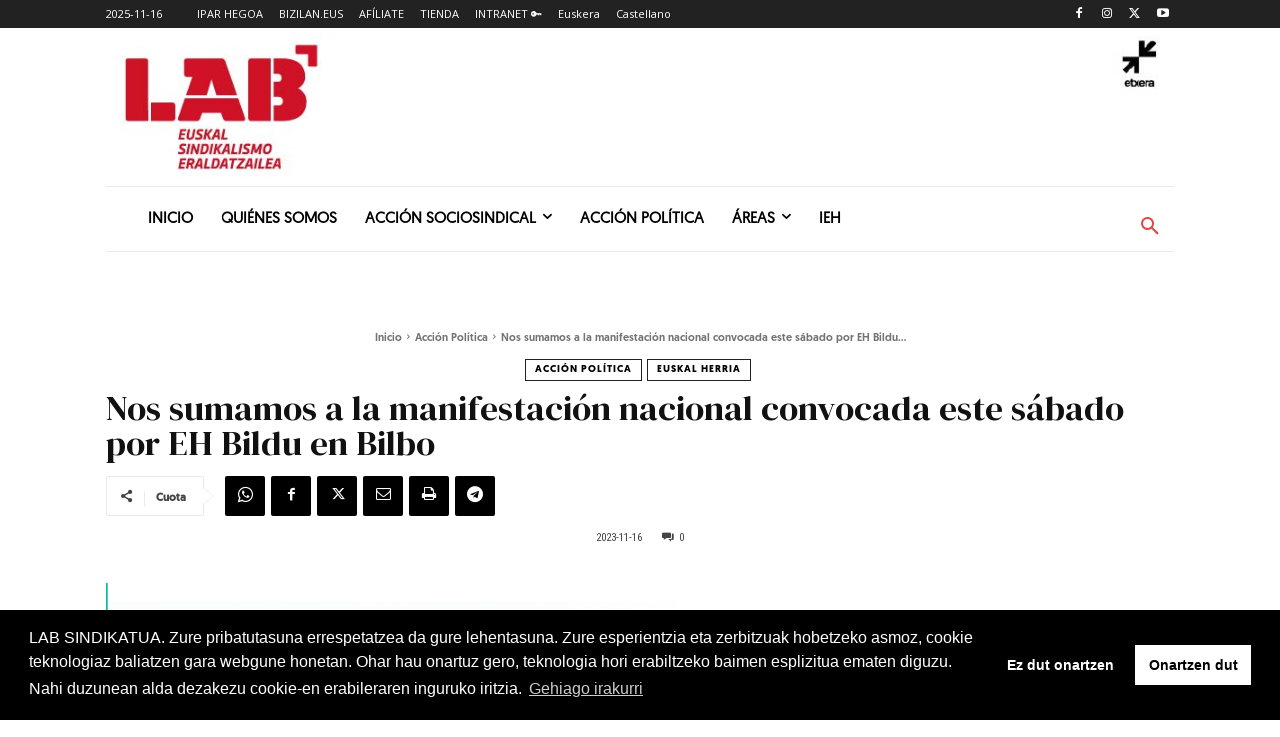

--- FILE ---
content_type: text/html; charset=utf-8
request_url: https://www.google.com/recaptcha/api2/anchor?ar=1&k=6Lfqe4waAAAAAMbVtYBA_4UQYw8LnUj6xd-hL15I&co=aHR0cHM6Ly93d3cubGFiLmV1czo0NDM.&hl=en&v=TkacYOdEJbdB_JjX802TMer9&size=invisible&anchor-ms=20000&execute-ms=15000&cb=mczd55p7a6xr
body_size: 45230
content:
<!DOCTYPE HTML><html dir="ltr" lang="en"><head><meta http-equiv="Content-Type" content="text/html; charset=UTF-8">
<meta http-equiv="X-UA-Compatible" content="IE=edge">
<title>reCAPTCHA</title>
<style type="text/css">
/* cyrillic-ext */
@font-face {
  font-family: 'Roboto';
  font-style: normal;
  font-weight: 400;
  src: url(//fonts.gstatic.com/s/roboto/v18/KFOmCnqEu92Fr1Mu72xKKTU1Kvnz.woff2) format('woff2');
  unicode-range: U+0460-052F, U+1C80-1C8A, U+20B4, U+2DE0-2DFF, U+A640-A69F, U+FE2E-FE2F;
}
/* cyrillic */
@font-face {
  font-family: 'Roboto';
  font-style: normal;
  font-weight: 400;
  src: url(//fonts.gstatic.com/s/roboto/v18/KFOmCnqEu92Fr1Mu5mxKKTU1Kvnz.woff2) format('woff2');
  unicode-range: U+0301, U+0400-045F, U+0490-0491, U+04B0-04B1, U+2116;
}
/* greek-ext */
@font-face {
  font-family: 'Roboto';
  font-style: normal;
  font-weight: 400;
  src: url(//fonts.gstatic.com/s/roboto/v18/KFOmCnqEu92Fr1Mu7mxKKTU1Kvnz.woff2) format('woff2');
  unicode-range: U+1F00-1FFF;
}
/* greek */
@font-face {
  font-family: 'Roboto';
  font-style: normal;
  font-weight: 400;
  src: url(//fonts.gstatic.com/s/roboto/v18/KFOmCnqEu92Fr1Mu4WxKKTU1Kvnz.woff2) format('woff2');
  unicode-range: U+0370-0377, U+037A-037F, U+0384-038A, U+038C, U+038E-03A1, U+03A3-03FF;
}
/* vietnamese */
@font-face {
  font-family: 'Roboto';
  font-style: normal;
  font-weight: 400;
  src: url(//fonts.gstatic.com/s/roboto/v18/KFOmCnqEu92Fr1Mu7WxKKTU1Kvnz.woff2) format('woff2');
  unicode-range: U+0102-0103, U+0110-0111, U+0128-0129, U+0168-0169, U+01A0-01A1, U+01AF-01B0, U+0300-0301, U+0303-0304, U+0308-0309, U+0323, U+0329, U+1EA0-1EF9, U+20AB;
}
/* latin-ext */
@font-face {
  font-family: 'Roboto';
  font-style: normal;
  font-weight: 400;
  src: url(//fonts.gstatic.com/s/roboto/v18/KFOmCnqEu92Fr1Mu7GxKKTU1Kvnz.woff2) format('woff2');
  unicode-range: U+0100-02BA, U+02BD-02C5, U+02C7-02CC, U+02CE-02D7, U+02DD-02FF, U+0304, U+0308, U+0329, U+1D00-1DBF, U+1E00-1E9F, U+1EF2-1EFF, U+2020, U+20A0-20AB, U+20AD-20C0, U+2113, U+2C60-2C7F, U+A720-A7FF;
}
/* latin */
@font-face {
  font-family: 'Roboto';
  font-style: normal;
  font-weight: 400;
  src: url(//fonts.gstatic.com/s/roboto/v18/KFOmCnqEu92Fr1Mu4mxKKTU1Kg.woff2) format('woff2');
  unicode-range: U+0000-00FF, U+0131, U+0152-0153, U+02BB-02BC, U+02C6, U+02DA, U+02DC, U+0304, U+0308, U+0329, U+2000-206F, U+20AC, U+2122, U+2191, U+2193, U+2212, U+2215, U+FEFF, U+FFFD;
}
/* cyrillic-ext */
@font-face {
  font-family: 'Roboto';
  font-style: normal;
  font-weight: 500;
  src: url(//fonts.gstatic.com/s/roboto/v18/KFOlCnqEu92Fr1MmEU9fCRc4AMP6lbBP.woff2) format('woff2');
  unicode-range: U+0460-052F, U+1C80-1C8A, U+20B4, U+2DE0-2DFF, U+A640-A69F, U+FE2E-FE2F;
}
/* cyrillic */
@font-face {
  font-family: 'Roboto';
  font-style: normal;
  font-weight: 500;
  src: url(//fonts.gstatic.com/s/roboto/v18/KFOlCnqEu92Fr1MmEU9fABc4AMP6lbBP.woff2) format('woff2');
  unicode-range: U+0301, U+0400-045F, U+0490-0491, U+04B0-04B1, U+2116;
}
/* greek-ext */
@font-face {
  font-family: 'Roboto';
  font-style: normal;
  font-weight: 500;
  src: url(//fonts.gstatic.com/s/roboto/v18/KFOlCnqEu92Fr1MmEU9fCBc4AMP6lbBP.woff2) format('woff2');
  unicode-range: U+1F00-1FFF;
}
/* greek */
@font-face {
  font-family: 'Roboto';
  font-style: normal;
  font-weight: 500;
  src: url(//fonts.gstatic.com/s/roboto/v18/KFOlCnqEu92Fr1MmEU9fBxc4AMP6lbBP.woff2) format('woff2');
  unicode-range: U+0370-0377, U+037A-037F, U+0384-038A, U+038C, U+038E-03A1, U+03A3-03FF;
}
/* vietnamese */
@font-face {
  font-family: 'Roboto';
  font-style: normal;
  font-weight: 500;
  src: url(//fonts.gstatic.com/s/roboto/v18/KFOlCnqEu92Fr1MmEU9fCxc4AMP6lbBP.woff2) format('woff2');
  unicode-range: U+0102-0103, U+0110-0111, U+0128-0129, U+0168-0169, U+01A0-01A1, U+01AF-01B0, U+0300-0301, U+0303-0304, U+0308-0309, U+0323, U+0329, U+1EA0-1EF9, U+20AB;
}
/* latin-ext */
@font-face {
  font-family: 'Roboto';
  font-style: normal;
  font-weight: 500;
  src: url(//fonts.gstatic.com/s/roboto/v18/KFOlCnqEu92Fr1MmEU9fChc4AMP6lbBP.woff2) format('woff2');
  unicode-range: U+0100-02BA, U+02BD-02C5, U+02C7-02CC, U+02CE-02D7, U+02DD-02FF, U+0304, U+0308, U+0329, U+1D00-1DBF, U+1E00-1E9F, U+1EF2-1EFF, U+2020, U+20A0-20AB, U+20AD-20C0, U+2113, U+2C60-2C7F, U+A720-A7FF;
}
/* latin */
@font-face {
  font-family: 'Roboto';
  font-style: normal;
  font-weight: 500;
  src: url(//fonts.gstatic.com/s/roboto/v18/KFOlCnqEu92Fr1MmEU9fBBc4AMP6lQ.woff2) format('woff2');
  unicode-range: U+0000-00FF, U+0131, U+0152-0153, U+02BB-02BC, U+02C6, U+02DA, U+02DC, U+0304, U+0308, U+0329, U+2000-206F, U+20AC, U+2122, U+2191, U+2193, U+2212, U+2215, U+FEFF, U+FFFD;
}
/* cyrillic-ext */
@font-face {
  font-family: 'Roboto';
  font-style: normal;
  font-weight: 900;
  src: url(//fonts.gstatic.com/s/roboto/v18/KFOlCnqEu92Fr1MmYUtfCRc4AMP6lbBP.woff2) format('woff2');
  unicode-range: U+0460-052F, U+1C80-1C8A, U+20B4, U+2DE0-2DFF, U+A640-A69F, U+FE2E-FE2F;
}
/* cyrillic */
@font-face {
  font-family: 'Roboto';
  font-style: normal;
  font-weight: 900;
  src: url(//fonts.gstatic.com/s/roboto/v18/KFOlCnqEu92Fr1MmYUtfABc4AMP6lbBP.woff2) format('woff2');
  unicode-range: U+0301, U+0400-045F, U+0490-0491, U+04B0-04B1, U+2116;
}
/* greek-ext */
@font-face {
  font-family: 'Roboto';
  font-style: normal;
  font-weight: 900;
  src: url(//fonts.gstatic.com/s/roboto/v18/KFOlCnqEu92Fr1MmYUtfCBc4AMP6lbBP.woff2) format('woff2');
  unicode-range: U+1F00-1FFF;
}
/* greek */
@font-face {
  font-family: 'Roboto';
  font-style: normal;
  font-weight: 900;
  src: url(//fonts.gstatic.com/s/roboto/v18/KFOlCnqEu92Fr1MmYUtfBxc4AMP6lbBP.woff2) format('woff2');
  unicode-range: U+0370-0377, U+037A-037F, U+0384-038A, U+038C, U+038E-03A1, U+03A3-03FF;
}
/* vietnamese */
@font-face {
  font-family: 'Roboto';
  font-style: normal;
  font-weight: 900;
  src: url(//fonts.gstatic.com/s/roboto/v18/KFOlCnqEu92Fr1MmYUtfCxc4AMP6lbBP.woff2) format('woff2');
  unicode-range: U+0102-0103, U+0110-0111, U+0128-0129, U+0168-0169, U+01A0-01A1, U+01AF-01B0, U+0300-0301, U+0303-0304, U+0308-0309, U+0323, U+0329, U+1EA0-1EF9, U+20AB;
}
/* latin-ext */
@font-face {
  font-family: 'Roboto';
  font-style: normal;
  font-weight: 900;
  src: url(//fonts.gstatic.com/s/roboto/v18/KFOlCnqEu92Fr1MmYUtfChc4AMP6lbBP.woff2) format('woff2');
  unicode-range: U+0100-02BA, U+02BD-02C5, U+02C7-02CC, U+02CE-02D7, U+02DD-02FF, U+0304, U+0308, U+0329, U+1D00-1DBF, U+1E00-1E9F, U+1EF2-1EFF, U+2020, U+20A0-20AB, U+20AD-20C0, U+2113, U+2C60-2C7F, U+A720-A7FF;
}
/* latin */
@font-face {
  font-family: 'Roboto';
  font-style: normal;
  font-weight: 900;
  src: url(//fonts.gstatic.com/s/roboto/v18/KFOlCnqEu92Fr1MmYUtfBBc4AMP6lQ.woff2) format('woff2');
  unicode-range: U+0000-00FF, U+0131, U+0152-0153, U+02BB-02BC, U+02C6, U+02DA, U+02DC, U+0304, U+0308, U+0329, U+2000-206F, U+20AC, U+2122, U+2191, U+2193, U+2212, U+2215, U+FEFF, U+FFFD;
}

</style>
<link rel="stylesheet" type="text/css" href="https://www.gstatic.com/recaptcha/releases/TkacYOdEJbdB_JjX802TMer9/styles__ltr.css">
<script nonce="KTpX7lP2EnmRtl5tEK5qmQ" type="text/javascript">window['__recaptcha_api'] = 'https://www.google.com/recaptcha/api2/';</script>
<script type="text/javascript" src="https://www.gstatic.com/recaptcha/releases/TkacYOdEJbdB_JjX802TMer9/recaptcha__en.js" nonce="KTpX7lP2EnmRtl5tEK5qmQ">
      
    </script></head>
<body><div id="rc-anchor-alert" class="rc-anchor-alert"></div>
<input type="hidden" id="recaptcha-token" value="[base64]">
<script type="text/javascript" nonce="KTpX7lP2EnmRtl5tEK5qmQ">
      recaptcha.anchor.Main.init("[\x22ainput\x22,[\x22bgdata\x22,\x22\x22,\[base64]/[base64]/[base64]/[base64]/[base64]/[base64]/[base64]/[base64]/[base64]/[base64]/[base64]/[base64]/[base64]/[base64]/[base64]\\u003d\x22,\[base64]\x22,\[base64]/[base64]/[base64]/CpXTCiTE5w4rDmBxywr3DhcK/wrHCncKqSsOTwpzCmkTCkkrCn2F2w7nDjnrCiMKUAnYlQMOgw5DDvRh9NRPDi8O+HMKpwqHDhyTDs8O7K8OUIVhVRcOiR8OgbBgYXsOcF8KQwoHCiMKhwqHDvQR5w6RHw6/DtcOTOMKfccKEDcOOJMOeZ8K7w7vDrX3Cgl3Dqm5uLcKMw5zCk8OJwp7Du8KwTcODwoPDt2srNjrCoR3DmxNFOcKSw5bDuBDDt3Y5FsO1wqtRwod2UgDClEs5RsKOwp3Ci8OHw4Fae8KUPcK4w7xwwq0/wqHDg8KAwo0Ne0zCocKowq4ewoMSPsOLZMKxw7HDiBErVsOqGcKiw4/DrMOBRBlEw5PDjT3DtzXCnTFkBEMFAAbDj8O+GRQDwrHClF3Ci0LCnMKmworDm8K6bT/CnzHChDNjTGvCqWPCigbCrMOLPQ/DtcKUw47DpXBGw7FBw6LCvz7ChcKCEcOCw4jDssObwqPCqgVsw6TDuA16w4rCtsOQwrHCsF1iwofCvW/CrcK9PcK6wpHCmWUFwqh0UnrCl8KNwrAcwrdEc3Vyw6TDgltxwrJ6wpXDpzsTIhhaw7sCwpnCo20Iw7ltw5PDrljDl8OkCsO4w7TDgsKRcMONw5BWaMKIwoc/wpUyw7jDksOsKksgwpzCssOjwq0tw7HCry/DlcK/ByHDvzJHwpDCocK+w5ZEw7FqasKvUQNoN2VSOcKlMcKhwohJSDfCqMOSVV/[base64]/Cq8OJw5/[base64]/CqxfDvwcgO8OjN8K+wpjDs3rDssKjwqXDvsKjwogYGWXCk8OONDIGacKfw64jw4Jgw7LCoFptw6d5wovCq1cSWFtDGCHCoMKxXcKnXF8Lw5F5MsOTw4wIE8KMwpoEwrPDll8+HMKfGHQrZMOkazfCgy/CssK8blPDuUc9wrFhDW5Ew7rClz/CvgoJGkYawqzDs2oZw64jwqlRwqxgEsK7w6PCsn3Ds8OKw7/[base64]/DgcOKw5JAw5gEw7IjYxrDn8OGwqdHc3txwrXChw3CjcO6AMOlW8O/wrTCszxRMTZNSRzCs17DsQbDpmXDrXoLTTRndMK7DRXClEPCoknDhsK5w7LDhsOGMMKEwpAYGMOGHsOmwr/[base64]/LcKhXHbChm8CFjUOPGTChsO9w7fDgcKlwr/[base64]/[base64]/DoA3DpsKeQMOXw7Ikw5Ydw6HCv8O2w6zDnnvChcKzNMK2wq7DnsKlRsKkw44tw4wWwr1sM8Knwox6w68wVlvDsEbCpMOkDsOjw4DDhRPCtxgFLm3CpcO3wqvDqcOyw7/[base64]/R34Iw4QMwqDDscKaw5wdVsOSw4HCkCzChivDpgDChcOmwoFjwovDj8OBdMKcWsKHwq14wqYbBkjDncOTwo7DlcKDP2bCusKgwq/DoWoOw5EDwqgAw7VnUm9Bw53CnMKWWix7w5hjdDQDfsKMdMO+wp8Xck7DoMOiYyXDpmU/[base64]/DsQfCi8O+wrfChMONQX95Q8K0wqoAw57CtsKtw7jCpRjClMKFwrAxUsO0w7FgEsK7wpBzI8KNHsKew4RRD8KxfcOtwqrDhWcRw7Ncwp8NwqMGPMOew4lRw742w4BrwpzCucOnwo1ZH3HDqsKdw64VScK0w6ggwrhnw5/[base64]/DpsKqw6bDicOHwqsOaxEKIVLCksOiwrALfsKHaFUHwr4Zw7nDp8KhwqgZw5JUwpvCo8OTw7DCg8OZw6gfBFLCu1PCqhhrw7Mnw5w/w4PDpHppwoM7cMO/DsO8wr3DrBFpbcO9JsOwwpZ/w7Rww7oew5bDpl4ZwqZeMz9NLsOqfMO/wqPDglYrc8OiFmhyJEhfNyA/w7zCisK+w7EUw4tISGIJGMO2wrB7w4JfworCuVZxw4rChVsIwpjChD4ZFS8VKx9KemdDwqQ8CsKoa8KuIyjDjmfCosKLw7cvbD3CgE94wq3CisKiwoXCscKuwo/DqsO1w5dYw6vCujbCp8KAcsOpwrl+w5hnw60MKMO1SxLDgzN3w4PCqcOXSFjCvC5DwqcvOcO5w7PCnGjCr8KEMynDpMK6VV/DgMOsYATChjzDvmcoccOTw5suw7XDriXCrsK1wrvDm8KGasOYw6trwo/DnsOvwptew53CjcKhdsKCw647QsOuVF9hw6HCtsKfwqRpMETDvgTChxQCZg9Rw4/CvcOAwqvCq8OjCsKjwobDnE5ga8KSw7NMw5/CsMKKN0zCpsKrw7fDmCA6w4nDmWlQw5FmPsKBw7V+AsOdbsOJNMOCOMKXwp7DoUjDrsK2Xl5NN1bDo8Kbb8KUE3sbZh4Ow5ddwqthK8KZw4A6b0tAOsOeb8O5w6/[base64]/wqAuw6PDoyd2J8O/ZMOqMsO9wq0Mb8Ouw77CiMOzJT/DncKxwrMQNMKbeBZFwqVOOsOxdjw2UnwLw68mSz8YRMOIVcObeMO+wo/CoMOXw5NOw7saRMOFwoZieXYdwqjDl25FJsO3eURWwr/Du8OUw6lkw5DDncKncsOnw7PDhxHCjcOHE8OOw7TDk3LCnifCusOuwrszwpHDslbCicONfMOFQTnDoMO3EMKaEMOgw5kGw5VWw6saQjXCogjCpjHCk8OuLWdsLgnCnW8mwpETYgjCj8Ogex4+CcK3wqpHw6/CkGfDmMKrw7d5w7/DpsO1wrB+C8KEwq5ww5PCosOAQ0LCjC3DvcOgwqxgVwnCi8K/OA/DgcKZUcKAYD5LdsK4wpXDncKyN0jDncObwo4xekTDqsK2JyjCvMOjRgfDvMKfwp1lwofDqXXDlCoDw4Q/DMKsw7hPw6tXM8OzZ1QhbXQcdsOrVWw9V8Ozw58vXTjCnGPChwUdczwAwq/ClsO+UMKTw5VlGsOlwoYtdQrCv07Cu3Z+wo5qw6LCswfDmMKHwrzDpFzClnDCimg+JsO0L8KwwpUnEm/DtsKsb8Oewp3ClUwLw4PDlcOqZ29Ww4cDacKjwoJVw5DDnHnDim/Dii/[base64]/w4Q+eBA2E8OaFTMpwq7CmMKYGcO3GcKOwqDCgMOTLsOJRcKGwrXDncOmw7BlwqDCrUwvNhl/TsOVRcKqYwDDhsK7w6YGJyBCwoXCksKCB8OvcijDrMK4TyIgw4AhCMOccMKWw4MowoIVB8Oow4lMwrA9wo3DtcOsLxcGWMOyYSzCjX7ChsKywrNDwr0OwpQww4jDl8OQw5zCk1vDtgrDtMOGT8K/AzFebWfDmDvChMKPD19UYi56CkjCjQ1TVFISw5nCo8KfBsK8HAc5w4fDnD7DtzfCosKgw4XCjw4MTsOZwq0VeMKPWwHCqEnCs8OFwowgwrDDpW/[base64]/[base64]/DvcK5w7hgCgwuwr3Dj8OKw6DCsDQHTGMyFTHCssKqwonCjMO4woF2w78sw47DnsOFwqBPUEDCr33DokV5anjDjcKNF8KFJmxyw7DDgEYfdSrCu8K4wrIZYcO/[base64]/DjMKbCsKiHETDhMOZJgMUw6XDkMKMecOlPUDCs3/[base64]/Co07DgmDCnXdceMOPZMKWwqRNIE/CqFFTw6RpwofClBVFwonCqRbDvlIAfzLDgz/DtwdjwpwJW8KsL8KuI0TDrsOrwrPCk8KkwoHDrMONG8KTScOBwqtMwrjDqcK7wrA2wpDDq8KNCHfCpz1twpfDnSDCv3XDjsKEwo0rwozCkmTCkgloesO2w7vCssOMG0TCssOIwr4Mw7zCkz/CocO0WsO2wrbDvsK/wpglPsOVe8OzwqbDhGfCmMK4wqnDvWzCgGZRWsO+QcOPBsKVw7xnw7DDsHZuJsOow4jDuXJ/LcKTwpHDtcOaecKbw4fDhsKaw5tOam8Lw44JDMKxw4vDvBwrwozDrlfCrz7Di8Kww58zQ8Ksw45IEE5dwofDhipTU0dMeMKVcMKAfE7DmCnCi3U6Wx0Sw4fDlWBIIcOXFMOwVBXCi3J/N8OHw7UzE8OHw6AlS8K6wrHCjXUvbHpBJw8wM8K5w6zDgMKYSMK5w5dGw7HCoTvCgHR7w7rCqEHCusKQwq0mwqnDjm3CtldhwqQnw7nDszMPwqskw6bCnw/CsCwIHmFcUDldworCkcO7FMKyWhQSZ8K9wqfCqMOQw7HCmsKEwpUjAS3DlhI+w5AVXMOSwpHDmBLDiMK4w6cuw4nCpMKCQzXCs8KBw5TDoUEGHHjCicOgwp9UB2dJccOcw5DCi8OgF2I1woHCmsOPw53CnMKgwqwKAMOLRsOxw6YCwq/DrVh9Fj9VNcO1dGDCsMOOKXVzw6zCscOZw5BMBRDCoCfCucOXD8OKSl7CujlOw4wuOnLDgsOXA8KgAQZVXsKxKnZrw7U6w7bCjMO7ck/Cr3QbwrjDqsKSwppYwoTDqMOow7rDqmfDgH55wqrCg8KlwrE/LTo5wrtTw64Fw5HCgG5zLlfDjwTDtzYpKCcxLMO/VlkKwolAYh45bTHDlBkDwpTDhMObw6I1BRLDtXokwq84w7jCtC9KTsKbdhVDw6gnK8Kuwo8Pw4nChgYWwrLDg8KZNyTDvVjDnkhnw5UmM8Kjw5kVwoHCgcOrw5LChCdCbcK8cMO2EwHChwvDoMKpwrl/ZcObw5EqD8O4w5lZwrpzZ8KQQ0/[base64]/CuMOhw7IcV0zCk8KawoRJdMOJw47Ds2PCjEokwqZyw4ofwozDlgxvw4DDolTDpsOBRko6PHYHw6bDi0IQw4dFOiQqUDlawrBuw7/DsjnDvD3ClGx4w70Wwqs5w6hdZMKmN17DuUbDiMK5wrVHD1JlwqLCqWpxWsOpL8KdHMOwGGI3N8KUAQtXw7gPwo9HWcK+wrPCi8KAYcOVw7PDpk4lMxXCsUbDpcKHTlTDpsKedhdkfsOCwosqNmTDhETCnx7DhcKaAFfDv8OXwrkJJzc/U3fDlQLCq8O/LndnwqlOBgvDgcK4wox3woQ+c8Kvw4sfw4LCgcOxwpkLCVklCTrCiMO8IxvCkcOxw6zCtMKKwo1CKsOzLi8DLUbDlcKOw65ZC1HChsKkwrJybjJgwrEMSRjDvVfDt3lAw4DCvU/ClMKjRcKCwowwwpYUBzJcH3F4w6/Dki9kw43CgyjCgABeQzTCvcOtWU7CksOaXcO8wpoEwoTCnnJGwoUdw7d6w57Cm8OfMU/DmMK8wrXDtB3Dn8Oxw7/[base64]/DvsKrQcOrAnwEwqksRk/Dq8OUwqFCw7TDiG7DmWLCgcONWMOlw7Qpw6l8CGPCk0fDiylILx/[base64]/[base64]/[base64]/[base64]/[base64]/DlsO5ScKvC8OTZcK2QEnCj0zDlxbDtTM0GHAVUFMMw4ldw7rCqQrDjcKtaXEONzrDlcKWw7oow4V2dBjDosOdwofDhMO+w53CoSrCpsO9w549w77DiMKGw6RkLSPDhcKGTsKBOsK/[base64]/CixDDoUIrwqEGdcK2wpTDtBTCqcOMNMKpCGHDqMO6Txglw6HDusOychbCg0wmw7LCgAp/[base64]/CosOGKAbDsXsxw5cDw5nCvXXDgsOzwqjCh8KUZGImHsOIVVUew7HDsMKnSwYxwrMbwqjDvsKHQ3doJ8OQwodcF8KRLnoNw47DuMKYwoZLT8K+PMK5wqkfw4svWMO8w60Rw4/CucOWOkDDrcO+w5Q/wp08wpPCo8K4MVpFH8OIPsKqFVfDrgbDi8KJwosFwpBAwqHCj1J7S3XCr8Kzwq7Dk8KWw57ChQcaG0AIw6sow6/CvFx3O3zCtyfDrsOdw4XDsxHCnsO3V0XCkcKgThLDh8Ogw6oUdsOOw4PCk03Dv8KhPMKlUsOswrHDrGLCksKKRcOzw7LDrwpIw4gLcsODwo7DhEU6wpo7wqXCh0/DpSMNw6PCi2nDgzAHE8KuGRzCnW1lEcOcF1MWKMKaUsKwZxTDiyfDh8OTf25zw5t6wqEzN8K9wrTCqsKiblHCi8ONw4wkw5ksw5FGeUnCsMOXwp4Kwr/DqibCoRjCrMOxJsO7bi19eildw7bDmDcww57DksKUwq/DgQFhEGHCvMO/[base64]/woPCg8Knw7kCwrjCgW3CicOYw48bw4fCmcK9bMKqw5U+ax1RC3HDsMKsGMKVwrvCm1nDmcOOwoPCusKjwqrDqXoiZBzCsA3CmlEiGAZvwoMqWsK7K0gQw7/CuhDDtn/[base64]/Cl8OFwr3DiMKyw5MMLsOBw4RDworDrsOoJMKlwq8KSVXCgU3CrcOpwr/DqnUMwrxaUMOLwqHDr8KIW8Obw4dsw47CqwMUFzcDIkUxIHfClMOVw7ZxT2rDs8OpPxrDnkRVwrDDoMKiwrvDisK+YDJ+KClTLV04MVjCpMO+KA0gwo/[base64]/[base64]/CuQxTw5ADw4jDtRlnwrgfHyPCs8KHwqjClHrDlsOBwp4KY8KQcsKRTz4mwoTDgQfCtsKvfxVkRgkXSiLCowYGZXx7w6AedQRPTMKowqBywoTCuMO8woHDucOuB39owq7Cu8KCMWI5wonCgUwpKcKGPH85TR7DmcKLw4bCicOAZsOPAXs7wqB+Wj/[base64]/DlsOTw6nDv8K5aMOow6zDqGQ2wrJ8cMKYw4jDoMOlPlEMwpjDmlTCo8KtGxHDlMO6wqnDk8OgwrrDgh/DpsKZw4rCmU4CMmI3YS5HCcKrH2kQcDpiNizCry7Dpmotw47Dmy0cFsOEw7InwqTCtzvDiyDDjcKDwo04d2MvF8KJRhfCpMKXJD/DnMOWw5ljw60hHsOAwok7W8OQQBBTesOVwrPDsDlAw7XCpUrCvjHCoXPCn8OrwqV4wonCpRnDjncYw5E/wpHCu8OdwqkSYHXDlsKFKhpxS1pWwrB1J27Cu8OmeMKYBngRwpNjwqNOJMKUSMOOw6TDrcKEwqXDjgY7QcKyFnjCvXwPShI+wotiHWEIVMKUH0xvdHIUVGJebyQ/CMO4HRdxwq3DuHLDiMKfw6tKw5rDhQXDnlBaVMK1w5HCu2wbDcK+Ey3CucOiwoMBw7zDlW0nwrDCmcO4wrHDjMOfJsK5wqPDh1ZNIMODwpBhwokLwr97AEk/[base64]/Dn8OKwowPwpDDmsKhw79HSUtHwqTDvsOjw5HDn8KXwqEdaMKsw5nDl8KLdsO5NcOmLQd3DcOiw5fClBsDw6bDulA7wpBhwojDg2QRR8OWWcKcHsKTOcOww5M+IcOkKBfDr8OGBMK1w7sXUHjCi8Knw4vDiXrDn3YkKSlcOywLwr/DmlPDvCfDtMOhH1rDhS/[base64]/[base64]/Dt8K6GsOsDwY0w5sWYMK+PsOWbA83wporblnDtEQPMlU5w5DCssK7wqAiwrPDlcOhUSPCqSzCgMKXGcO1wprCoW3ClsK6AcOMHMO2ZnJ6w4B/RcKQPcKPMMK/wqnDmyPDpMObw6pwOcOIEV3DoU9Vwp1OU8ObCntnQMOxw7d/cHnDum7DlXjDsQnCpmJCw6wow63DmgHCpH0Ow79qw4rDqjDDp8O/cULCvBfDjsOqw6HDmMONTSHDhsO6w6UvwpbCuMKsw4/[base64]/[base64]/w6XCtsKbw5LDrsKSeMKGw7TCr8O1wpbCkMKVw646wqNeVngGZsKhwoDDncOrOhNpGnxFw4QNEmbCqcOVLMKHw4XCuMOowrrDpcOaWcKUB1HDk8OSAMOnVn7DscK4wr0kwrLDhMOJwrXDiTrCiS/DtMK3Gn3ClQPClXlDwqPChMKww6wWwrjCusKdN8Kcw77CjcK8wp4pf8KDw4XCmgHDthzDmR/DtCXCpMOHUcKRwqnDqMOhwoHCncOZw4/DoTTDu8OWMMKPLELCv8OwB8Kuw6MoJhx+J8O/[base64]/CuUzCuz8sKXUTwqTDq2nCpGN8d8OSwronGjjCrxYFF8K4w4TDkBd0wo/CtcOxXTfCiTHDkMKyVcOsSyfDnsOZMRksYGUtXG9Vwo3CgQDCqGxHw6jCjhbCmUpaDMKbwqrDsEfDhj4rw5fDnsOCGj7CuMO0U8O7PF8WRhnDhgBowo0DwrLDmyzDvQoKwqLDrsKCXcKcd8KHw5vDnMKxw4FeHsORDsKCIlTCg1/Dm08aWj/ChsOJwqgKV3RSw4nDrXM2cGLCuFgdOsOqdwoHw5HCqXLCswAIwr9TwpEJQBbDnsKAW18HNCpEw5HDphNqwqDDt8K5eQXCicKKw5fDvWHDiGzCs8K2w6fCqMKuw6hLZ8Orwo3DlnTCuQXDtWbCgRI8wrVBw4/CkTXDhxxlGsKiX8OvwoR2wqUwTBrCj0s9w5oOWMK8KQ5Bw4IkwqVIw5Jcw7fDm8OWw7TDqsKIw7g9w5J1w6/DlsKHQiDClMOEMMO1wpccV8KOehY1w6J0w7vCh8K9Ixw7wp4VwoHDh39Cw60LFjFtf8KrXTTDhcOrwqzDkj/[base64]/CjsOQGsONwqLDnMKQw5bCvMKXIzNgwqR2wr/[base64]/w5c3w5rCo8OfSyJvNW3CgsOGw5/[base64]/CvnTDm0dGFx3DlsOcOMOHEcOFwos0w68LSMOaF1IHwpjCucOpwrDCn8KgFjUGOsOgM8Khw6bDi8KTI8KXGsOTwptKfMKzZMKXYcKKJsO0asOKwr7CnCA4wrF5e8KTS1cBYMKewqTDklnCvSlawqvCiWTCg8Ogw6rDgHfDq8O5wpLDoMKmO8O4FC/[base64]/CpcKOwr7CuMKfWGhVEsKWwohNwqwmQkjCjGXDosKrwpbDmsO6bMKfwp/[base64]/CuMOHEMOMYMO/VVPDt8K5wrF2w4dawpFCc8OwwpVCw5nCpsKQPsKpMXzCkMKbwr7DpcK/QMOpCcKFw544wro5VEQRwrPDksOYwoLCuQTDhsOHw55iw4HDvkLCqTRRK8OmwoXDlwNRASnCvno1BMKXBcK/Q8K0IU3DtjFVwq3Ch8K4ChXCuGIdJ8O2LsKywokmZVvDlhxMwpTCozpswp/DkyFHXcKnUsOPH37DqMOxwqjDtjnDpHI0IMOOw7bDt8OIJw/[base64]/DgBMlIMKtw47Cp3otwpjDsGgHw7F9IMOZacKCdsKAAMKZcMK0en9aw4Vfw57Diy8DHhIkwprCj8OqL3ECw67DgGIew6oVwp/CnnDCjWfCklvDosO5ecKNw4VKwrQUw7hJKcOXwoHCmlNfMcOnKjnDqGTDt8Khaj3CvGRZYWU0WsK0LxINwp4pwrjDmHd2w73Cu8K4w77Chm0fNsKowo7DusO/wrVVwohYFEgcRgzCiCPDmAHDq0TCssKyAsKMwpDDmxTClEIaw6s/C8KQN3LCusOfw6TDl8Kjc8KGSzErwqxfwoI5w4Buwp8GasK5CAAcNjBjVsOhG0TCrMK1w6tcwpvDsw9+w6MrwqcQwpZwfUR6EEUfPsO1ViXChFXDk8OoV1pxwqPDm8OZwosdwrvClkJYEgk0wrzCosKgRMKnOMK0w5c6VU/[base64]/w6U8RDUowoMIBMKtairCqV8bc3hxw4lOa8ODZcK/wrcTw7xbOMOXfhBqw690wrDDk8OtB0FmwpHCr8Ovw7zCpMOYGWTCoSILw5XDuCEsX8OlOwIRT3/DoA/Dk0Vkw5UsZF9swrcuVcOOSgtVw5jDpxnDlcKww4M1wqfDr8OHwqXCjAYcOcKcwqfCqsKAOsOkKwDCqxLCtF/DvsOdZMO1w4E2wp3DlzUSwp96wqLCqkYbw73DokbDrMO8wofDrsKtBMO9QmpowqbCvDx8DMOPw4pRw6wDw4R/P04cVcKmwqVOGn0/w40Tw4XCmS0NfcKxJQkhEknCr0TDiCxfwr5fw4jDh8OsOcKfd3RacsOpPMO/wpsQwrNnQEfDiyV0IMKeUmvCsQvDv8KtwpQPTMOiT8OEw5htw5YzwrXCvT9ywosCw7R5EMOBOWgHw7TCvcKrNAjDgcO1w592wpVKw58GS0fCilfDs3nClFooCxRjY8K8McKxw48MIzjDncK/w7bCpsKFEU/CkzzCicOxTcO8MhfDmcKpw4MXwrkfwqXDgDQwwrfCiCPDp8KiwrVJFRp/w5Zwwr/Dj8OHXTjDiQPCv8KybsKfcGVNw7bCoD/ChjdfWcO5w5NDTMOidnRpwocOXMOCf8K5XcO+DggQwpgrwo3Dk8ObwrvCh8OGwpVZwo/[base64]/DvARpwpsYw4tWNT7CssK3JcOsw4sqJsOGb0rCp8OewqjCjhQCw4dyHMK9wrNccsKWY3cdw445woLCgMOzwoJ/wqYew6MRXFrCmcKMw5DCv8OvwoIHBMOZw6PDnlg8wpfDnsOKwpfDmloyBMKOwrIiDzpwE8KFwpzDo8Kmwo8dTixQwpYAw5vCmVzDnhd9IsO2w4fCghnCoMKOacOoaMOwwo5MwpNEHSILw7vCoXrClMO4DsOUw7dQwo1eU8OuwrJiwqbDsihSLDYgWGRow41/[base64]/bsOFw50Qw5/[base64]/DosOwSkbCjk4FR8OPw6Fpw6E4BcOZO1UGTcOIbMKBw6pCw5YrMDdDaMOdw4fCssOpLMK7BGzCr8K9P8OPwqPDksOFwoVLw4DDv8K1w7gTD2k0wpHDrMKkHnrDrcK/[base64]/K8KDYl7DtsOERsO/CEzCr8KMXyPDqVJRQxzCogDDp2deQMObSsKVwqPDscKabsK3wqcQw6AIVGM4wowiw4LCksO7YMKjw7QbwrcvGsKVwrrDh8OAwpUNDcKgw49UwrbDoG/ChsO5wp7Cm8KMw6BiPsKZVcK1wonDr1/[base64]/[base64]/worCnMK5wpDDg1PDoCPCrcOIR8KCPm56woVlJRxHXMKAwqYPQMOAw4/Cg8K/AGMRBsKYwpnCmRFBwoXCpFrCsQYKwrFxHnptw4vDvTMcW3rCtW9ew6nCuHfCi3cMwq9zLsOdwprDrT3DhcONwpZTwrfDtxVJwqoUBMO1OsOUX8KVVS7DhwVHVHIeKcKFGnMywqjChWPDpcOmw77Ci8KSCwAXw70bwrx/[base64]/[base64]/DmMO7TDHDhQYOcX9cATRawpgewqsHwq90w60jPFHCsDLCpcKKwrxAwr8jw7/DgEwOwpfDtn/Dr8KOwpnCpW7DiU7CmMOpOxd/AcOxwohRw6fCs8OewoETwrklwpYjZ8KywqzCqsKRSnHDlcOjw65qw7rDj21bwq/CjcOnB3QEAhjCsiYQPcOHbD/[base64]/[base64]/KjcVXsOhw4HClFLCk1E7wqXDucOdw5rCt8ODw73Dr8Kvwo0cwoLCncKxJMKKwrHCkTEhwpABW1vCosK0w4/CiMK3EsOdPknDgcOgDBDDoBnCvMOCw7s1F8KYwpvDklLCqcObawVuGsK/[base64]/DhMOmEMOiWhFkMlIybcK3VBPCnMKrw5oLDCMawprCoxNmwqjDocKKfh0cMixUw7Y0w7fCrsODw5PCqh/Dv8OfTMOIwr3Cij/DvWjDrhllPsKoYGjDq8OtdMOdwqsIworCpxbDiMO4wrtpw6l5w77CgWElQMK/GS4jwrRMw5IFwoXCuCgIacKdw75rwrvDhMOdwp/[base64]/NQksRjQ/[base64]/w4k7SnMFJMKyw4HCnybDp8KPwosKBsKzLzMTw4vDtHjDlDfCpErCvcOkw5xFVsO7w7bClsKTZcK0wot/[base64]/DgndcRXhwOMK9w7EOGsKNJ8OsbsO9DcOjUVkowpM4UBPDnsK5w7TDjGTClGQRw6B8NMO6IsK3wofDt3VgWsOow4DCvhFAw5vCr8OCwrh0wo/CocOODxHCusOwRWEAw4fCk8KFw7YGwpcgw7XDohtdwqHDllpew4DCpsOKJ8K9wrouRMKUwrBBw7Ifwp3DlMK4w6tiP8ODw4fCsMKtw4BcwqPCt8O/[base64]/Cs8KjwqHDkyfDnsOxwqRzw6JIeMOEd8OWw6zDk8KvQjbChMOTw4PCq8OSKWLCgQXDvgxbwo5iwqXClsOVNBfCkAvDqsOyD3vDm8OxwoYJc8ODw7A8wpwNMjp8XcOPBznCp8O/[base64]/RFDCrU80wq3CnyBHXcKyMcKESnzDg2vCiWEYZMOhB8KmwrHDj2Vpw7TCksKjw7pXK17DgWRyQCfDmkRnwofDriLDnWLCvgsJwp8IwqbDo3lMPBQvUcK0YV0pd8KrwpU3wqliw6w3wodYXT7Ds0B9B8O7L8Ktw5nCusKVw4rDtUNhTcKvwq91CsO/WBtmfkhlwoEkw4sjwqjDtsK2K8KFwoPDk8OjHgYUJnbDkMOwwo53w5plwr/DujrChcKWwo1lwrvCvTzDl8OCCCwXJHrDoMOSXDJPw7zDownCvsO7w75sbwYTwqofBcO7XsOuw4MIwoMmO8KZw5/CosOqNMK1w7tGXSDCsVNrHsKGYQbDpU45wrnDlUc3w6AAD8KLfxvCvgrDmsKYe1zCgQ0Dw615CsKdBcKiLWQ6Xw/CvzDCmcOMV2nChF/DlW1bNsO1w5Elw5LDlcKyHyghJ2MWFcOKwoHDscOvwrjDmU8mw51Cdm/CusOIEFjDqcK2wrwLDMOlwqvCkDgbX8K2Nn3CqwrCtcKVRG5Lw7Z9WmTDtQwRwqTClgHDh2Jow5B7w4zDjiRQFcOdAMOrwqEwwpclwrszwp/Dk8KJwqPCmSLDt8OjQk3DncOtCMK7SkbDtw0Bw44BPcKuw7/[base64]/ChsOjwqrCi2LCvEzDt8OgaWnCq8OdSzDDhcOQw6TCiGvDgMKpNHvCr8KJS8KKwpfCqC3DqhlVw5s/IyTCvsKbEcOkU8OXQ8OZesK1wo8id3TCsB7Dj8KcRsKnw6bDpVHCoVURwrzClcOCw4TDtMK6EgHDmMOZw78zXSvCj8OoDmpGciHDoMKbRDAqSMKMe8KUMsKow7LCicOMZ8OyTsOmwqQqcXLCk8OkwrfCqcKNw5VOwrXCoTIOBcOWPijCpMKySgh/wpBKwrd0XcKjw7MIw4xXwoHCpn7DicO7ccKawoNbwpBTw6PCrAgFw4rDlwzCucOvw4ppbQx9wo7Ds3tSwo1XZMKjw5vCjFdLwo3Ckw\\u003d\\u003d\x22],null,[\x22conf\x22,null,\x226Lfqe4waAAAAAMbVtYBA_4UQYw8LnUj6xd-hL15I\x22,0,null,null,null,0,[21,125,63,73,95,87,41,43,42,83,102,105,109,121],[7668936,355],0,null,null,null,null,0,null,0,null,700,1,null,0,\[base64]/tzcYADoGZWF6dTZkEg4Iiv2INxgAOgVNZklJNBoZCAMSFR0U8JfjNw7/vqUGGcSdCRmc4owCGQ\\u003d\\u003d\x22,0,0,null,null,1,null,0,1],\x22https://www.lab.eus:443\x22,null,[3,1,1],null,null,null,1,3600,[\x22https://www.google.com/intl/en/policies/privacy/\x22,\x22https://www.google.com/intl/en/policies/terms/\x22],\x22rOzz/gKh3Jzif2QT66essgdjZkf2+ORj1dDBoWfn68I\\u003d\x22,1,0,null,1,1763273006781,0,0,[152],null,[212,179,180,199],\x22RC-ptha8mkdfc0Rew\x22,null,null,null,null,null,\x220dAFcWeA4ozrwUnTaawEdr2n-HfoCH4DtXii2X91i8ORSbmQXJr85sFQ2LTsa7u9KMgaYWiFG9cgfzsD4wp1VymqNmC4EiyXp3WA\x22,1763355806767]");
    </script></body></html>